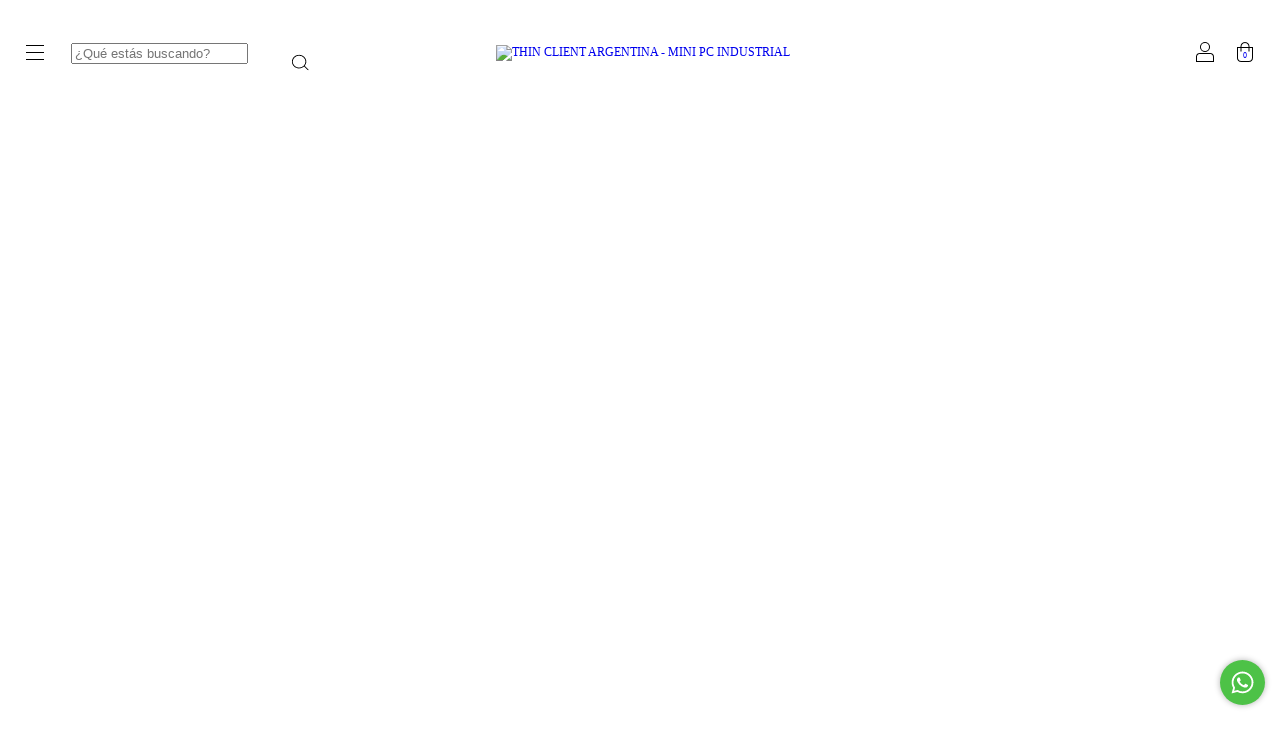

--- FILE ---
content_type: text/css
request_url: https://d2az8otjr0j19j.cloudfront.net/templates/003/078/763/twig/static/css/custom.css
body_size: 260
content:
.logos{
	align-content: space-around;
	align-items: center;
	display: flex;
	flex-wrap: wrap;
	list-style: none;
	padding: 0;
	padding-left: 0 !important;
	margin: 0;
}
.logos li{
	margin: 0;
	max-width: 50%;
	padding: 10px;
}
.logos li img{
	max-width: 200px;
	width: 100% !important;
}

.partners{
	list-style: none;
	margin: 0;
	padding: 0;
	width: 100%;
}
.partners li{
	margin: 10px 0;
}
.partners li img{
	max-width: 190px;
}